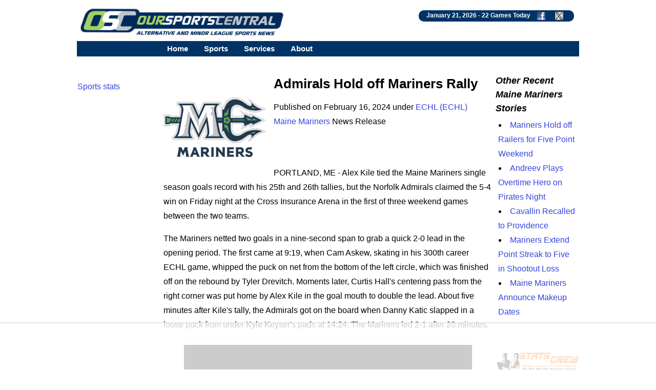

--- FILE ---
content_type: text/html; charset=UTF-8
request_url: https://www.oursportscentral.com/services/releases/admirals-hold-off-mariners-rally/n-6058304
body_size: 8607
content:
<!DOCTYPE html>
<html lang="en">
<head>
<!-- Raptive Head Tag Manual -->
<script data-no-optimize="1" data-cfasync="false">
(function(w, d) {
	w.adthrive = w.adthrive || {};
	w.adthrive.cmd = w.
	adthrive.cmd || [];
	w.adthrive.plugin = 'adthrive-ads-manual';
	w.adthrive.host = 'ads.adthrive.com';var s = d.createElement('script');
	s.async = true;
	s.referrerpolicy='no-referrer-when-downgrade';
	s.src = 'https://' + w.adthrive.host + '/sites/685b0f25503e46640fabc149/ads.min.js?referrer=' + w.encodeURIComponent(w.location.href) + '&cb=' + (Math.floor(Math.random() * 100) + 1);
	var n = d.getElementsByTagName('script')[0];
	n.parentNode.insertBefore(s, n);
})(window, document);
</script>
<!-- End of Raptive Head Tag -->
<!-- START email detection/removal script -->
<script>
   !function(){"use strict";function e(e){const t=e.match(/((?=([a-z0-9._!#$%+^&*()[\]<>-]+))\2@[a-z0-9._-]+\.[a-z0-9._-]+)/gi);return t?t[0]:""}function t(t){return e(a(t.toLowerCase()))}function a(e){return e.replace(/\s/g,"")}async function n(e){const t={sha256Hash:"",sha1Hash:""};if(!("msCrypto"in window)&&"https:"===location.protocol&&"crypto"in window&&"TextEncoder"in window){const a=(new TextEncoder).encode(e),[n,c]=await Promise.all([s("SHA-256",a),s("SHA-1",a)]);t.sha256Hash=n,t.sha1Hash=c}return t}async function s(e,t){const a=await crypto.subtle.digest(e,t);return Array.from(new Uint8Array(a)).map(e=>("00"+e.toString(16)).slice(-2)).join("")}function c(e){let t=!0;return Object.keys(e).forEach(a=>{0===e[a].length&&(t=!1)}),t}function i(e,t,a){e.splice(t,1);const n="?"+e.join("&")+a.hash;history.replaceState(null,"",n)}var o={checkEmail:e,validateEmail:t,trimInput:a,hashEmail:n,hasHashes:c,removeEmailAndReplaceHistory:i,detectEmails:async function(){const e=new URL(window.location.href),a=Array.from(e.searchParams.entries()).map(e=>`${e[0]}=${e[1]}`);let s,o;const r=["adt_eih","sh_kit"];if(a.forEach((e,t)=>{const a=decodeURIComponent(e),[n,c]=a.split("=");if("adt_ei"===n&&(s={value:c,index:t,emsrc:"url"}),r.includes(n)){o={value:c,index:t,emsrc:"sh_kit"===n?"urlhck":"urlh"}}}),s)t(s.value)&&n(s.value).then(e=>{if(c(e)){const t={value:e,created:Date.now()};localStorage.setItem("adt_ei",JSON.stringify(t)),localStorage.setItem("adt_emsrc",s.emsrc)}});else if(o){const e={value:{sha256Hash:o.value,sha1Hash:""},created:Date.now()};localStorage.setItem("adt_ei",JSON.stringify(e)),localStorage.setItem("adt_emsrc",o.emsrc)}s&&i(a,s.index,e),o&&i(a,o.index,e)},cb:"adthrive"};const{detectEmails:r,cb:l}=o;r()}();
</script>
   <!-- END email detection/removal script --><meta http-equiv="Content-type" content="text/html;charset=UTF-8">
<meta name="viewport" content="width=device-width, initial-scale=1">
<meta name="referrer" content="origin-when-crossorigin">
<link rel="canonical" href="https://www.oursportscentral.com/services/releases/admirals-hold-off-mariners-rally/n-6058304">
<meta name="robots" content="max-image-preview:large">
<title>Admirals Hold off Mariners Rally - OurSports Central</title>
<meta name=description content="Alex Kile tied the Maine Mariners single season goals record with his 25th and 26th tallies, but the Norfolk Admirals claimed the 5-4 win on Friday night at the Cross Insurance Arena in the first of three weekend games between the two teams.">
<meta name=keywords content="Maine Mariners news, ECHL, ECHL, Minor League Hockey, professional Hockey, Portland Maine sports, Boston Bruins affiliate, small leagues, osc, oursports central">
<meta name="DC.date.issued" content="2024-02-17T03:11:00Z">
<link rel="alternate" type="application/rss+xml" href="https://www.oursportscentral.com/feeds/t4145.xml">


<meta property="og:site_name" content="OurSports Central">
<meta property="og:url" content="https://www.oursportscentral.com/services/releases/admirals-hold-off-mariners-rally/n-6058304">
<meta property="og:title" content="Admirals Hold off Mariners Rally">
<meta property="og:description" content="Alex Kile tied the Maine Mariners single season goals record with his 25th and 26th tallies, but the Norfolk Admirals claimed the 5-4 win on Friday night at the Cross Insurance Arena in the first of three weekend games between the two teams.">
<meta property="og:image" content="https://www.oursportscentral.com/graphics/teams/echl_maine_mariners19.png">
<meta property="og:locale" content="en_US">
<meta property="og:type" content="article">
<meta property="article:content_tier" content="free">

<meta name="twitter:site" content="@osctoday">
<meta name="twitter:url" content="https://www.oursportscentral.com/services/releases/admirals-hold-off-mariners-rally/n-6058304">
<meta name="twitter:title" content="Admirals Hold off Mariners Rally">
<meta name="twitter:description" content="Alex Kile tied the Maine Mariners single season goals record with his 25th and 26th tallies, but the Norfolk Admirals claimed the 5-4 win on Friday night at the Cross Insurance Arena in the first of three weekend games between the two teams.">
<meta name="twitter:creator" content="@osctoday">
<meta name="twitter:card" content="summary">
<meta name="twitter:image" content="https://www.oursportscentral.com/graphics/teams/echl_maine_mariners19.png">
<meta name="twitter:image:alt" content="Maine Mariners">

<meta name="title" content="Admirals Hold off Mariners Rally - OurSports Central">
<meta name="medium" content="news">


<meta http-equiv="X-UA-Compatible" content="IE=EDGE">
<LINK href="https://www.oursportscentral.com/osc_res_css.css" type="text/css" rel=STYLESHEET media="screen, print">
<LINK href="https://www.oursportscentral.com/osc_menu.css" type="text/css" rel=STYLESHEET media="screen, print">

<link rel="icon" type="image/x-icon" href="https://www.oursportscentral.com/favicon.ico">
<link rel="apple-touch-icon" href="https://www.oursportscentral.com/apple-touch-icon-57x57.png" />
<link rel="apple-touch-icon-precomposed" href="https://www.oursportscentral.com/apple-touch-icon-57x57.png">
<link rel="apple-touch-icon-precomposed" sizes="60x60" href="https://www.oursportscentral.com/apple-touch-icon-60x60.png">
<link rel="apple-touch-icon-precomposed" sizes="72x72" href="https://www.oursportscentral.com/apple-touch-icon-72x72.png">
<link rel="apple-touch-icon-precomposed" sizes="76x76" href="https://www.oursportscentral.com/apple-touch-icon-76x76.png">
<link rel="apple-touch-icon-precomposed" sizes="114x114" href="https://www.oursportscentral.com/apple-touch-icon-114x114.png">
<link rel="apple-touch-icon-precomposed" sizes="120x120" href="https://www.oursportscentral.com/apple-touch-icon-120x120.png">
<link rel="apple-touch-icon-precomposed" sizes="144x144" href="https://www.oursportscentral.com/apple-touch-icon-144x144.png">
<link rel="apple-touch-icon-precomposed" sizes="152x152" href="https://www.oursportscentral.com/apple-touch-icon-152x152.png">
<link rel="apple-touch-icon-precomposed" sizes="180x180" href="https://www.oursportscentral.com/apple-touch-icon-180x180.png">
</head>
<body>

<!-- Global site tag (gtag.js) - Google Analytics -->
<script async src="https://www.googletagmanager.com/gtag/js?id=UA-59115730-1"></script>
<script>
  window.dataLayer = window.dataLayer || [];
  function gtag(){dataLayer.push(arguments);}
  gtag('js', new Date());

  gtag('config', 'UA-59115730-1');
</script>


	<div id="body">

		<div id="header" class="cf">

		<a href="https://www.oursportscentral.com"><img src="https://www.oursportscentral.com/assets/img/footer-logo-latest.png" class="headerlogo" alt="OurSports Central" width=400 height=60></a>
	<div class = "games_box"><div class=white_text>January 21, 2026 - <a class=sport href="https://www.oursportscentral.com/services/scores/" style="color: #FFFFFF">22 Games Today</a> <a href="https://www.facebook.com/oursportscentral"><img src="https://www.oursportscentral.com/graphics/fbmini.png" class= "soclogo" height=16 width=16 alt="Connect with us on Facebook"></a> <a href="https://twitter.com/osctoday"><img src="https://www.oursportscentral.com/graphics/twmini.png" class= "soclogo" height=16 width=16 alt="Check us out on X/Twitter"></a></div></div>

	</div>

			<nav>
	
  <label for="drop" class="toggle kanak" rel="nofollow"><div id="menuicon" class="">Menu</div></label>
  <input type="checkbox" id="drop">
  <ul class="menu">
    <li><a href="https://www.oursportscentral.com">Home</a></li>
    <li>
      <label for="drop-1" class="toggle">Sports</label>
      <div class = "menu_item">Sports</div>
      <input type="checkbox" id="drop-1">
      <ul>
			<li><a href="https://www.oursportscentral.com/sports/baseball">Baseball</a></li>
			<li><a href="https://www.oursportscentral.com/sports/basketball">Basketball</a></li>
			<li><a href="https://www.oursportscentral.com/sports/football">Football</a></li>
			<li><a href="https://www.oursportscentral.com/sports/hockey">Hockey</a></li>
			<li><a href="https://www.oursportscentral.com/sports/lacrosse">Lacrosse</a></li>
			<li><a href="https://www.oursportscentral.com/sports/soccer">Soccer</a></li>
			<li><a href="https://www.oursportscentral.com/sports/other">Other</a></li>
			<li><a href="https://www.oursportscentral.com/sports/women">Women's Sports</a></li>
      </ul>
    </li>
    <li>
       
      <label for="drop-2" class="toggle">Services</label>
      <div class = "menu_item">Services</div>
      <input type="checkbox" id="drop-2">
      <ul>
			<li><a href="https://www.oursportscentral.com/services/scores/">Scores &amp; Schedule</a></li>
			<li><a href="https://www.oursportscentral.com/services/headlines/">Today's Headlines</a></li>
			<li><a href="https://www.oursportscentral.com/services/TodayRelease/">Today's Releases</a></li>
			<li><a href="https://www.oursportscentral.com/services/TodayPhoto/">Today's Images</a></li>
			<li><a href="https://www.oursportscentral.com/affiliations/">Affiliations</a></li>
			<li><a href="https://www.oursportscentral.com/services/defunct/">Gone but not Forgotten</a></li>
			<li><a href="https://www.oursportscentral.com/services/maps/">League Maps</a></li>
			<li><a href="https://www.oursportscentral.com/services/ataglance/">Leagues at a Glance</a></li>
			<li><a href="https://www.oursportscentral.com/services/citysearch/">News by City</a></li>
			<li><a href="https://www.oursportscentral.com/services/oscoriginals/">OSC Originals</a></li>
			<li><a href="https://www.oursportscentral.com/forums/">Forums</a></li>
			<li><a href="https://www.oursportscentral.com/humix">OSC Videos</a></li>
			<li><a href="https://www.statscrew.com/">Stats</a></li>
      </ul>
    </li>

    <li>
      <label for="drop-3" class="toggle">About</label>
      <div class = "menu_item">About</div>
      <input type="checkbox" id="drop-3">
      <ul>
			<li><a href="https://www.oursportscentral.com/about/">About OSC</a></li>
			<li><a href="https://www.oursportscentral.com/about/contact/">Contact OSC</a></li>
			<li><a href="https://www.oursportscentral.com/about/network/">Join the OSC Network</a></li>
			<li><a href="https://www.oursportscentral.com/about/privacy/">Privacy Policy</a></li>
			<li><a href="https://www.oursportscentral.com/rss/">RSS Feeds</a></li>
			<li><a href="https://www.oursportscentral.com/tls/teampr/">Send Us Your News</a></li>
			<li><a href="https://www.oursportscentral.com/services/search/">Search</a></li>
      </ul>
    </li>

  </ul>
</nav>


		<div id="leader_row" class="cf"><div id = "com_lead" class="cf">	</div>

		</div>

		<div id="main" class="cf">

			<div id="leftsidecolumn"><p><a href = "https://www.statscrew.com/">Sports stats</a></p></div>

			<div id="content-2">

<div id="largemiddle">
    <script type="application/ld+json">
    {
      "@context": "https://schema.org",
      "@type": "NewsArticle",
      "headline": "Admirals Hold off Mariners Rally",
      "url":"https://www.oursportscentral.com/services/releases/admirals-hold-off-mariners-rally/n-6058304",
	        "datePublished": "2024-02-16T19:11:00+00:00",
      "keywords":"minor league hockey, ECHL, Maine Mariners",
      "dateModified": "2024-02-16T19:11:00+00:00",
      "author": [{
          "@type": "Organization",
          "name": "Maine Mariners",
          "url": "https://marinersofmaine.com/"
        }]
    }
    </script>

<img alt="ECHL Maine Mariners" src="https://www.oursportscentral.com/graphics/teams/resized/echl_maine_mariners19-200.png" width="200" height="200" class="storylogolrg"><h1 class=mainhead>Admirals Hold off Mariners Rally</h1>
<p> Published on February 16, 2024 under <a href="https://www.oursportscentral.com/sports/echl/l-18">ECHL (ECHL)</a> <br> <a href="https://www.oursportscentral.com/sports/maine-mariners/t-4145">Maine Mariners</a> News Release<br><br><br>

<p>PORTLAND, ME - Alex Kile tied the Maine Mariners single season goals record with his 25th and 26th tallies, but the Norfolk Admirals claimed the 5-4 win on Friday night at the Cross Insurance Arena in the first of three weekend games between the two teams.<p>The Mariners netted two goals in a nine-second span to grab a quick 2-0 lead in the opening period. The first came at 9:19, when Cam Askew, skating in his 300th career ECHL game, whipped the puck on net from the bottom of the left circle, which was finished off on the rebound by Tyler Drevitch. Moments later, Curtis Hall's centering pass from the right corner was put home by Alex Kile in the goal mouth to double the lead. About five minutes after Kile's tally, the Admirals got on the board when Danny Katic slapped in a loose puck from under Kyle Keyser's pads at 14:24. The Mariners led 2-1 after 20 minutes.<p>Both second period goals came off the stick of Norfolk forward Stepan Timofeyev. The first was of the highlight reel variety, as he pulled of "The Michigan" move just 23 seconds into the frame. Lifting one lacrosse style from below the goal line, Timofeyev tucked one over Kyle Keyser's left shoulder to tie the game at two. With just 3.5 seconds left in the frame, Timofeyev struck again to give Norfolk the lead when he followed his blocked pass and squeezed one through Keyser for a 3-2 Admiral advantage.<p>Norfolk added insurance when Biddeford, ME native Brady Fleurent finished off a pretty passing play at 4:17 of the third, making it 4-2. About midway through the final frame, Nathan Noel netted his first Mariners goal, deflecting an Alex Sheehy shot in behind Yaniv Perets and pulling Maine within a goal. Norfolk's Carson Goler put his team back up by two at 16:40, only to see Kile answer with his second of the game at 18:04. Kile's goal came with the Maine net empty, and the Mariners pulled Kesyer again to try and find the equalizer, but ran out of time.<p>The Admirals outshot the Mariners 36-20 in the game as Perets made 16 saves to earn the victory. Keyser stopped 31 in the loss. Kile's next goal will pass Mathew Santos' mark of 26 in 2021-22 for the new Mariners single-season record.<p>The Mariners (19-21-5-0) continue the Three Dollar Deweys "Threekend" against Norfolk tomorrow night with Wild Blueberries Night presented by Camden National Bank. The game is sold out, but the game-worn and game-issued specialty jerseys can be bid on via the Handbid app until the start of the 3rd period. Sunday's weekend finale is Pride Night at 3 PM, and includes a postgame open skate. Single game tickets for all regular season home games are on sale at MarinersOfMaine.com or at the Ware-Butler Box Office inside the Cross Insurance Arena. More information on ticket packages and group discounts can be found by calling 833-GO-MAINE or visiting the Mariners front office at 94 Free St. in Portland. The 2023-2024 season is presented by Hannaford to Go.
<div class="rel_links"><b>Check out the <a href="https://www.statscrew.com/minorhockey/stats/t-11835/y-2025">Maine Mariners Statistics</a></b></div><br><div class = center>Share: 

	<a target="_blank" href="https://www.facebook.com/sharer/sharer.php?u=https://www.oursportscentral.com/services/releases/admirals-hold-off-mariners-rally/n-6058304;layout=standard&amp;show_faces=true&amp;src=sdkpreparse">Facebook</a>
|
	<a href="https://twitter.com/share?url=https://www.oursportscentral.com/services/releases/admirals-hold-off-mariners-rally/n-6058304&via=osctoday&related=twitterapi%2Ctwitter&text=Admirals+Hold+off+Mariners+Rally">Twitter/X</a>
|
	<a href="https://www.linkedin.com/shareArticle?mini=true&url=https://www.oursportscentral.com/services/releases/admirals-hold-off-mariners-rally/n-6058304&summary=Admirals+Hold+off+Mariners+Rally&source=LinkedIn">LinkedIn</a>
|
	<a href="//www.reddit.com/submit?url=https://www.oursportscentral.com/services/releases/admirals-hold-off-mariners-rally/n-6058304">Reddit</a>
|
	<a href="mailto:?subject=Admirals+Hold+off+Mariners+Rally&amp;body=https://www.oursportscentral.com/services/releases/admirals-hold-off-mariners-rally/n-6058304">Email</a>

	</div><p><br>
<br></p><h3 class=secheader>ECHL Stories from February 16, 2024</h3>

<ul><li> <a href="https://www.oursportscentral.com/services/releases/three-goal-third-period-sends-steelheads-to-win/n-6058439">Three-Goal Third Period Sends Steelheads to Win</a> - Rapid City Rush</li>

		<li> <a href="https://www.oursportscentral.com/services/releases/three-goals-in-85-seconds-during-third-period-lift-idaho-to-come-from-behind-win/n-6058438">Three Goals in 85 Seconds During Third Period Lift Idaho to Come from Behind Win</a> - Idaho Steelheads</li>

		<li> <a href="https://www.oursportscentral.com/services/releases/utah-snaps-wheelings-winning-streak-in-series-opener/n-6058423">Utah Snaps Wheeling's Winning Streak in Series Opener</a> - Wheeling Nailers</li>

		<li> <a href="https://www.oursportscentral.com/services/releases/americans-leave-tulsa-with-two-points/n-6058421">Americans Leave Tulsa with Two Points</a> - Allen Americans</li>

		<li> <a href="https://www.oursportscentral.com/services/releases/mavericks-hand-thunder-5-2-loss/n-6058402">Mavericks Hand Thunder 5-2 Loss</a> - Wichita Thunder</li>

		<li> <a href="https://www.oursportscentral.com/services/releases/glads-defeated-4-1-by-savannah/n-6058397">Glads Defeated 4-1 By Savannah</a> - Atlanta Gladiators</li>

		<li> <a href="https://www.oursportscentral.com/services/releases/gladiators-overwhelmed-by-ghost-pirates-in-4-1-loss/n-6058395">Gladiators Overwhelmed by Ghost Pirates in 4-1 Loss</a> - Atlanta Gladiators</li>

		<li> <a href="https://www.oursportscentral.com/services/releases/fuel-dominate-heartlanders-on-friday-night/n-6058359">Fuel Dominate Heartlanders on Friday Night</a> - Indy Fuel</li>

		<li> <a href="https://www.oursportscentral.com/services/releases/k-wings-answer-komets-snatch-ot-win/n-6058358">K-Wings Answer Komets, Snatch OT Win</a> - Kalamazoo Wings</li>

		<li> <a href="https://www.oursportscentral.com/services/releases/three-fish-tally-four-points-as-walleye-clinch-season-series-with-cyclones/n-6058356">Three Fish Tally Four Points as Walleye Clinch Season Series with Cyclones</a> - Toledo Walleye</li>

		<li> <a href="https://www.oursportscentral.com/services/releases/swamp-rabbits-stung-by-stingrays-in-weekend-opener/n-6058354">Swamp Rabbits Stung by Stingrays in Weekend Opener</a> - Greenville Swamp Rabbits</li>

		<li> <a href="https://www.oursportscentral.com/services/releases/royals-surrender-three-goals-in-second-period-struck-down-by-thunder-5-2/n-6058353">Royals Surrender Three Goals in Second Period, Struck Down by Thunder, 5-2</a> - Reading Royals</li>

		<li> <a href="https://www.oursportscentral.com/services/releases/three-goal-first-frame-powers-indy-over-iowa/n-6058339">Three-Goal First Frame Powers Indy over Iowa</a> - Iowa Heartlanders</li>

		<li> <a href="https://www.oursportscentral.com/services/releases/timofeyevs-two-goals-lift-admirals-past-mariners/n-6058333">Timofeyev's Two Goals Lift Admirals Past Mariners</a> - Norfolk Admirals</li>

		<li> <a href="https://www.oursportscentral.com/services/releases/admirals-hold-off-mariners-rally/n-6058304">Admirals Hold off Mariners Rally</a> - Maine Mariners</li>

		<li> <a href="https://www.oursportscentral.com/services/releases/felixs-four-points-lift-thunder-over-royals-5-2/n-6058274">Felix's Four Points Lift Thunder Over Royals, 5-2</a> - Adirondack Thunder</li>

		<li> <a href="https://www.oursportscentral.com/services/releases/a-flurry-of-roster-moves-prior-to-fridays-grizzlies-nailers-battle/n-6058262">A Flurry of Roster Moves Prior to Friday's Grizzlies-Nailers Battle</a> - Utah Grizzlies</li>

		<li> <a href="https://www.oursportscentral.com/services/releases/echl-transactions--february-16/n-6058258">ECHL Transactions - February 16</a> - ECHL</li>

		<li> <a href="https://www.oursportscentral.com/services/releases/austin-saint-signed-ahead-of-weekend/n-6058251">Austin Saint Signed Ahead of Weekend</a> - Greenville Swamp Rabbits</li>

		<li> <a href="https://www.oursportscentral.com/services/releases/made-hardie-a-sons-story-of-his-mothers-journey/n-6058223">Made Hardie: A Son's Story of his Mother's Journey</a> - Rapid City Rush</li>

		<li> <a href="https://www.oursportscentral.com/services/releases/wichita-hosts-kansas-city-tonight-for-red-friday/n-6058199">Wichita Hosts Kansas City Tonight for Red Friday</a> - Wichita Thunder</li>

		<li> <a href="https://www.oursportscentral.com/services/releases/series-preview-february-17-21-vs-reading/n-6058197">Series Preview: February 17-21 vs. Reading</a> - Newfoundland Growlers</li>

		<li> <a href="https://www.oursportscentral.com/services/releases/game-notes-february-16--idaho-steelheads-at-rush/n-6058196">Game Notes: February 16 - Idaho Steelheads at Rush</a> - Rapid City Rush</li>

		<li> <a href="https://www.oursportscentral.com/services/releases/steelheads-sign-goaltender-riley-morris-to-an-echl-contract/n-6058185">Steelheads Sign Goaltender Riley Morris to an ECHL Contract</a> - Idaho Steelheads</li>

		<li> <a href="https://www.oursportscentral.com/services/releases/manitoba-assigns-goaltender-salminen-to-norfolk/n-6058141">Manitoba Assigns Goaltender Salminen to Norfolk</a> - Norfolk Admirals</li>

		<li> <a href="https://www.oursportscentral.com/services/releases/game-preview-february-16-vs-allen-americans/n-6058136">Game Preview: February 16 vs Allen Americans</a> - Tulsa Oilers</li>

		<li> <a href="https://www.oursportscentral.com/services/releases/olympic-gold-medalist-scott-hamilton-sk8-to-elimin8-cancer-ice-show-returns-to-kia-center/n-6058106">Olympic Gold Medalist Scott Hamilton, Sk8 to Elimin8 Cancer Ice Show Returns to Kia Center</a> - Orlando Solar Bears</li>

		<li> <a href="https://www.oursportscentral.com/services/releases/americans-open-a-two-game-set-tonight-in-tulsa/n-6058105">Americans Open a Two-Game Set Tonight in Tulsa</a> - Allen Americans</li>

		<li> <a href="https://www.oursportscentral.com/services/releases/royals-take-on-thunder-for-friday-night-face-off-in-glens-falls-ny/n-6058045">Royals Take on Thunder for Friday Night Face-Off in Glens Falls, NY</a> - Reading Royals</li>

		<li> <a href="https://www.oursportscentral.com/services/releases/echl-transactions--february-15/n-6058042">ECHL Transactions - February 15</a> - ECHL</li>

		</ul><br><p><i>The opinions expressed in this release are those of the organization issuing it, and do not necessarily reflect the thoughts or opinions of OurSports Central or its staff.</i></p></div>

<div id="rightsidecolumn">

<h3 class=secheader>Other Recent Maine Mariners Stories</h3>

<ul><li> <a href="https://www.oursportscentral.com/services/releases/mariners-hold-off-railers-for-five-point-weekend/n-6318367">Mariners Hold off Railers for Five Point Weekend</a></li>

		<li> <a href="https://www.oursportscentral.com/services/releases/andreev-plays-overtime-hero-on-pirates-night/n-6318105">Andreev Plays Overtime Hero on Pirates Night</a></li>

		<li> <a href="https://www.oursportscentral.com/services/releases/cavallin-recalled-to-providence/n-6318038">Cavallin Recalled to Providence</a></li>

		<li> <a href="https://www.oursportscentral.com/services/releases/mariners-extend-point-streak-to-five-in-shootout-loss/n-6317806">Mariners Extend Point Streak to Five in Shootout Loss</a></li>

		<li> <a href="https://www.oursportscentral.com/services/releases/maine-mariners-announce-makeup-dates/n-6317599">Maine Mariners Announce Makeup Dates</a></li>

		</ul>
<br>

<br>

<a href="https://www.statscrew.com"><img src = "https://www.oursportscentral.com/graphics/sc_400w_tag.png" loading="lazy" width=400 height=102 class = "photo" alt = "Sports Statistics from the Stats Crew"></a><br>

</div>
<script type="application/ld+json">{
"@context": "https://schema.org",
"@type": "BreadcrumbList",
  "itemListElement": [{
    "@type": "ListItem",
    "position": 1,
    "name": "Sports",
    "item": "https://www.oursportscentral.com"
  },{
    "@type": "ListItem",
    "position": 2,
    "name": "Hockey",
    "item": "https://www.oursportscentral.com/sports/hockey"
  },{
    "@type": "ListItem",
    "position": 3,
    "name": "minor league hockey",
    "item": "https://www.oursportscentral.com/sports/minor-league-hockey/s-15"
  },{
    "@type": "ListItem",
    "position": 4,
    "name": "ECHL",
    "item": "https://www.oursportscentral.com/sports/echl/l-18"
  },{
    "@type": "ListItem",
    "position": 5,
    "name": "Maine Mariners",
    "item": "https://www.oursportscentral.com/sports/maine-mariners/t-4145"
  },{
    "@type": "ListItem",
    "position": 6,
    "name": "Admirals Hold off Mariners Rally",
    "item": "https://www.oursportscentral.com/services/releases/admirals-hold-off-mariners-rally/n-6058304"
  }]
}</script>
</div>

    <div class="center">
        <div class="">
            <img src="https://www.oursportscentral.com/assets/img/footer-logo-latest.png" alt="OurSports Central" loading="lazy" class="photo" height=129 width=954><br><br>
        </div>
    </div>

	</div>

	<div id = "footer" class="cf"><b>Sports:</b> 

<a href="https://www.oursportscentral.com/sports/baseball">Baseball</a> | 
<a href="https://www.oursportscentral.com/sports/basketball">Basketball</a> | 
<a href="https://www.oursportscentral.com/sports/football">Football</a> | 
<a href="https://www.oursportscentral.com/sports/hockey">Hockey</a> | 
<a href="https://www.oursportscentral.com/sports/lacrosse">Lacrosse</a> | 
<a href="https://www.oursportscentral.com/sports/soccer">Soccer</a> | 
<a href="https://www.oursportscentral.com/sports/other">Other</a> | 
<a href="https://www.oursportscentral.com/sports/women">Women</a>

<br>
<br>

<b>Services:</b> 

	<a href="https://www.oursportscentral.com/services/scores/" title = "Scores &amp; Schedule">Scores &amp; Schedule</a> | 
	<a href="https://www.oursportscentral.com/services/headlines/" title = "Today's Headlines">Today's Headlines</a> | 
	<a href="https://www.oursportscentral.com/services/TodayRelease/" title = "Today's Releases">Today's Releases</a> | 
	<a href="https://www.oursportscentral.com/services/TodayPhoto/" title = "Today's Images">Today's Images</a> | 
	<a href="https://www.oursportscentral.com/affiliations/" title = "Affiliations">Affiliations</a> | 
	<a href="https://www.oursportscentral.com/services/defunct/" title = "Gone but not Forgotten">Gone but not Forgotten</a> | 
	<a href="https://www.oursportscentral.com/services/maps/" title = "League Maps">League Maps</a> | 
	<a href="https://www.oursportscentral.com/services/ataglance/" title = "Leagues at a Glance">Leagues at a Glance</a> | 
	<a href="https://www.oursportscentral.com/services/citysearch/" title = "News by City">News by City</a> | 
	<a href="https://www.oursportscentral.com/services/oscoriginals/" title = "OSC Originals">OSC Originals</a> | 
	<a href="https://www.oursportscentral.com/forums/" title = "Forums">Forums</a> | 
	<a href="https://www.statscrew.com/" title = "Sports Statistics">Stats</a> |
	<a href="https://www.oursportscentral.com/humix/" title = "OSC Video">Videos</a>

<br>
<br>

<b>About Us:</b> 

	<a href="https://www.oursportscentral.com/about/" title = "About OSC">About OSC</a> | 
	<a href="https://www.oursportscentral.com/about/contact/" title = "Contact OSC">Contact OSC</a> | 
	<a href="https://www.oursportscentral.com/about/network/" title = "Join the OSC Network">Join the OSC Network</a> | 
	<a href="https://www.oursportscentral.com/about/privacy/" title = "Privacy Policy">Privacy Policy</a> | 
	<a href="https://www.oursportscentral.com/rss/" title = "RSS Feeds">RSS Feeds</a> | 
	<a href="https://www.oursportscentral.com/tls/teampr/" title = "Send Us Your News">Send Us Your News</a> | 
	<a href="https://www.oursportscentral.com/services/search/" title = "Search">Search</a>

<br><br>OurSports Central, The Leader in Alternative and Minor League Sports Coverage
<br>Copyright &copy; 2026 OurSports Central<br>

</div>

</div>

<script type="text/javascript" async src="https://btloader.com/tag?o=5698917485248512&upapi=true&domain=oursportscentral.com"></script>

<script>!function(){"use strict";var e;e=document,function(){var t,n;function r(){var t=e.createElement("script");t.src="https://cafemedia-com.videoplayerhub.com/galleryplayer.js",e.head.appendChild(t)}function a(){var t=e.cookie.match("(^|[^;]+)\s*__adblocker\s*=\s*([^;]+)");return t&&t.pop()}function c(){clearInterval(n)}return{init:function(){var e;"true"===(t=a())?r():(e=0,n=setInterval((function(){100!==e&&"false" !== t || c(), "true" === t && (r(), c()), t = a(), e++}), 50))}}}().init()}();
</script>

</body>
</html>

--- FILE ---
content_type: text/html; charset=utf-8
request_url: https://www.google.com/recaptcha/api2/aframe
body_size: 266
content:
<!DOCTYPE HTML><html><head><meta http-equiv="content-type" content="text/html; charset=UTF-8"></head><body><script nonce="CWv5U-xeuprdTAjO48x6Qw">/** Anti-fraud and anti-abuse applications only. See google.com/recaptcha */ try{var clients={'sodar':'https://pagead2.googlesyndication.com/pagead/sodar?'};window.addEventListener("message",function(a){try{if(a.source===window.parent){var b=JSON.parse(a.data);var c=clients[b['id']];if(c){var d=document.createElement('img');d.src=c+b['params']+'&rc='+(localStorage.getItem("rc::a")?sessionStorage.getItem("rc::b"):"");window.document.body.appendChild(d);sessionStorage.setItem("rc::e",parseInt(sessionStorage.getItem("rc::e")||0)+1);localStorage.setItem("rc::h",'1768999931908');}}}catch(b){}});window.parent.postMessage("_grecaptcha_ready", "*");}catch(b){}</script></body></html>

--- FILE ---
content_type: text/plain
request_url: https://rtb.openx.net/openrtbb/prebidjs
body_size: -86
content:
{"id":"933ec903-229b-4f79-a647-55e4f19f125a","nbr":0}

--- FILE ---
content_type: text/plain; charset=UTF-8
request_url: https://at.teads.tv/fpc?analytics_tag_id=PUB_17002&tfpvi=&gdpr_consent=&gdpr_status=22&gdpr_reason=220&ccpa_consent=&sv=prebid-v1
body_size: 56
content:
NTY3NjQ4YmUtYWE0YS00ODc1LWJlMGYtNzkwZjRlMjc2NDU3IzktMQ==

--- FILE ---
content_type: text/plain
request_url: https://rtb.openx.net/openrtbb/prebidjs
body_size: -231
content:
{"id":"7281a3d0-62d7-456d-8c08-ff340dcca86b","nbr":0}

--- FILE ---
content_type: text/plain
request_url: https://rtb.openx.net/openrtbb/prebidjs
body_size: -231
content:
{"id":"948d0712-82f3-4848-acbf-d70baed4687e","nbr":0}

--- FILE ---
content_type: text/plain
request_url: https://rtb.openx.net/openrtbb/prebidjs
body_size: -231
content:
{"id":"f6332a1d-34f6-4a3c-b87d-e625e7ffd228","nbr":0}

--- FILE ---
content_type: text/plain
request_url: https://rtb.openx.net/openrtbb/prebidjs
body_size: -231
content:
{"id":"67f5d143-5a79-460e-990d-39791a037120","nbr":0}

--- FILE ---
content_type: text/plain
request_url: https://rtb.openx.net/openrtbb/prebidjs
body_size: -231
content:
{"id":"b308e6c5-c409-499c-9020-5b5dba350333","nbr":0}

--- FILE ---
content_type: text/plain
request_url: https://rtb.openx.net/openrtbb/prebidjs
body_size: -231
content:
{"id":"10350e9f-9daa-42b3-849d-a610c437ec7b","nbr":0}

--- FILE ---
content_type: text/plain
request_url: https://rtb.openx.net/openrtbb/prebidjs
body_size: -231
content:
{"id":"aee6c517-ec1b-473e-809a-0cada3315342","nbr":0}

--- FILE ---
content_type: text/plain
request_url: https://rtb.openx.net/openrtbb/prebidjs
body_size: -231
content:
{"id":"18abf39b-462f-46e6-8f03-f28ff80c7e85","nbr":0}

--- FILE ---
content_type: text/plain; charset=utf-8
request_url: https://ads.adthrive.com/http-api/cv2
body_size: 4669
content:
{"om":["04897otm","0fhptxpv","0iyi1awv","0o3ed5fh","0p298ycs8g7","0p5m22mv","0p7rptpw","0pycs8g7","0s298m4lr19","0sm4lr19","1","1011_302_56233486","1011_302_56528063","1028_8728253","10310289136970_462615155","10EXMYhNyHU","10ua7afe","11142692","11509227","11896988","119_6207991","12010084","12168663","124682_648","124684_191","124843_8","124848_7","124853_7","14ykosoj","16x7UEIxQu8","1nswb35c","1qycnxb6","1tcpldt7","202d4qe7","206_488692","2132:42375956","2132:42828302","2132:45519096","2132:45563061","2132:45871980","2132:45871983","2132:45881732","2132:45999649","2149:12151096","21_0o3ed5fh","2249:553779915","2249:553781814","2249:553781913","2249:567996566","2249:650650503","2249:691925891","2249:696523934","2307:0pycs8g7","2307:1li23of4","2307:2gev4xcy","2307:2mokbgft","2307:4b80jog8","2307:4etfwvf1","2307:4fk9nxse","2307:4qxmmgd2","2307:6zub7msu","2307:8gyxi0mz","2307:9mspm15z","2307:9nex8xyd","2307:9t6gmxuz","2307:a7w365s6","2307:a90208mb","2307:bfabg5d1","2307:c1hsjx06","2307:dtm79nhf","2307:duxvs448","2307:fphs0z2t","2307:fqeh4hao","2307:gdh74n5j","2307:gn3plkq1","2307:h0cw921b","2307:hd9823n8","2307:hn3eanl8","2307:izn7xb48","2307:k3mnim0y","2307:llssk7bx","2307:lu0m1szw","2307:n3egwnq7","2307:ouycdkmq","2307:p3cf8j8j","2307:pnprkxyb","2307:rup4bwce","2307:s2ahu2ae","2307:t41ujkm8","2307:tteuf1og","2307:w6xlb04q","2307:xc88kxs9","23786440","2409_25495_176_CR52178316","248492119","248493046","25_53v6aquw","25_8b5u826e","25_m2n177jy","25_op9gtamy","25_oz31jrd0","25_utberk8n","25_yi6qlg3p","25zkgjsh","2636_1101777_7764-1036199","2636_1101777_7764-1036207","2636_1101777_7764-1036208","2636_1101777_7764-1036209","2636_1101777_7764-1036210","2662_200562_8182931","2676:85402402","2676:85987448","2676:86083008","2676:86087917","2676:86698326","2676:86739509","2715_9888_262594","2715_9888_501349","28933536","29402249","29414696","29456320","2gev4xcy","2gglwanz","2yvhdypt","3018/11c03e16076ba3220f65f2ad598d6339","308_125203_16","308_125204_12","31qdo7ks","33605023","33627671","34182009","3490:CR52212685","3490:CR52212687","3490:CR52212688","3490:CR52223725","3658_136236_fphs0z2t","3658_138741_T26317748","3658_151356_1nswb35c","3658_18008_duxvs448","3658_211122_5vb39qim","3702_139777_24765468","3702_139777_24765477","3702_139777_24765483","3702_139777_24765499","3702_139777_24765527","3702_139777_24765529","3702_139777_24765531","3702_139777_24765537","381513943572","38iojc68","3aptpnuj","3v2n6fcp","409_192565","409_216324","409_216326","409_216364","409_216366","409_216384","409_216406","409_216416","409_220169","409_220354","409_223589","409_223599","409_225987","409_225988","409_225990","409_225992","409_226322","409_226326","409_226332","409_226352","409_226361","409_227223","409_227224","409_227235","409_228054","409_228059","409_228356","409_235277","43919974","43919985","44629254","4771_67437_1610326628","47869802","481703827","485027845327","48739106","488692","49869013","49869015","4aqwokyz","4etfwvf1","4f298k9nxse","4fk9nxse","4pykxt9i","4tf43ao0","501349","50525751","51372355","51372434","521_425_203508","521_425_203515","521_425_203542","521_425_203635","521_425_203677","521_425_203728","521_425_203731","521_425_203733","521_425_203742","521_425_203744","521_425_203877","521_425_203885","521_425_203907","5316_139700_76cc1210-8fb0-4395-b272-aa369e25ed01","5316_139700_bd0b86af-29f5-418b-9bb4-3aa99ec783bd","5316_139700_cebab8a3-849f-4c71-9204-2195b7691600","5316_139700_de0a26f2-c9e8-45e5-9ac3-efb5f9064703","5316_139700_e57da5d6-bc41-40d9-9688-87a11ae6ec85","53v6aquw","54779847","5510:1nswb35c","5510:llssk7bx","5510:ouycdkmq","5510:quk7w53j","5510:znl4u1zy","55167461","55221385","5532:553779915","5532:553781814","553781814","55726194","557_409_216366","557_409_216394","557_409_216396","557_409_216408","557_409_220139","557_409_220169","557_409_220343","557_409_220344","557_409_220354","557_409_223589","557_409_223599","557_409_225988","557_409_228065","557_409_228067","557_409_228349","557_409_230731","558_93_6mwqcsi8","558_93_duxvs448","5626536529","5626560649","56632486","58147757","58310259131_553781814","59664270","59822752","59856354","5989_84349_553779915","5989_84349_553781814","5l03u8j0","5mh8a4a2","5sfc9ja1","60618611","60825627","60f5a06w","61210708","61210719","6126589193","61397891","61593903","618576351","618876699","618980679","619089559","61932920","61932925","61932957","62019442","62019681","62019933","6226505239","6226507991","6226522291","6226530649","6250_66552_T26312052","627290883","627309156","627309159","627506494","628015148","628086965","628153053","628222860","628223277","628360579","628360582","628444259","628444349","628444433","628444439","628456310","628622178","628622250","628683371","628687043","628687157","628687463","628803013","628841673","629009180","629167998","629168001","629168010","629168565","629171196","629171202","629255550","62978299","62978305","62981075","630137823","63079480","630928655","6329018","6365_61796_784844652399","6365_61796_784880263591","6365_61796_784880274628","6365_61796_784971491009","63gwykf6","63t6qg56","659713728691","663293761","673375558002","680_99480_700109379","680_99480_700109389","680_99480_700109391","690_99485_1610326728","692192753","697189974","697190052","697525780","6b8inw6p","6l5qanx0","6mwqcsi8","6n1cwui3","700109383","700109389","701329615","702759599","704968015","705115233","705115332","705115442","705115523","705116521","705127202","70_86082701","722434589030","722839542471","725509925694","726223570444","7354_138543_85445125","7354_138543_85809050","74987676","74987692","7732580","7764-1036208","790703534060","79096173","7969_149355_45327624","7969_149355_45871983","7969_149355_45999649","7a0tg1yi","7vplnmf7","7x8f326o","7xb3th35","80070370","80072819","80072827","80072847","80ec5mhd","8154365","8154367","8168539","8172737","82ubdyhk","83443042","83443874","83443877","83443889","83446646","83448051","83448068","85480688","85690530","85943194","85954438","86509223","86509229","86509230","8b5u826e","8linfb0q","8orkh93v","8u2upl8r","8w4klwi4","9057/0328842c8f1d017570ede5c97267f40d","9057/b232bee09e318349723e6bde72381ba0","9309343","96srbype","9nex8xyd","9rqgwgyb","9t6gmxuz","9wmwe528","9y91aee3","9zqtrtrf","SChQFAH8jTE","YlnVIl2d84o","a0l7lmjs","a0oxacu8","a1t6xdb7","a1vt6lsg","a4nw4c6t","a566o9hb","a7w365s6","akxfbxix","ascierwp","axw5pt53","b5e77p2y","bd5xg6f6","bfabg5d1","bhcgvwxj","bn278v80","bp4f2d47","bpwmigtk","c1hsjx06","c25uv8cd","c75hp4ji","cqant14y","cr-9hxzbqc08jrgv2","cr-aawz1h5vubwj","cr-aawz3f0pubwj","cr-aawz3f3xubwj","cr-dbs04e7qx7tmu","cr-f6puwm2w27tf1","cr-kk33ae113ergv2","cr-kz4ol95lubwe","cr-wzt6eo5fubwe","cv0h9mrv","czt3qxxp","d8ijy7f2","dc2989iz3n6","dea7uaiq","dft15s69","dg2WmFvzosE","djstahv8","dpjydwun","dtm79nhf","duxvs448","e2c76his","e406ilcq","et4j6229","eth6t645","f46gq7cs","fcn2zae1","fdujxvyb","fk23o2nm","fmbxvfw0","fmmrtnw7","fovbyhjn","fq298eh4hao","fqeh4hao","g3tr58j9","g49ju19u","ge4000vb","gn3plkq1","h0cw921b","h0zwvskc","h4d8w3i0","h600umfj","hd9823n8","heyp82hb","hf9ak5dg","hgrz3ggo","hi8yer5p","hpybs82n","hqz7anxg","hwr63jqc","iu5svso2","j39smngx","j5l7lkp9","jd035jgw","jfh85vr4","jr169syq","jsu57unw","k28x0smd","kecbwzbd","kk5768bd","klqiditz","kz8629zd","l2j3rq3s","ldnbhfjl","ll8m2pwk","llssk7bx","lp1o53wi","lryy2wkw","m00a5urx","m3vETGIMqe4","m6ga279l","mmr74uc4","mvs8bhbb","mznp7ktv","n3298egwnq7","n3egwnq7","nv0uqrqm","oaa25uh7","oe31iwxh","of2980pnoue","ofoon6ir","okem47bb","op9gtamy","ot91zbhz","ouycdkmq","oyophs7h","oz31jrd0","ozdii3rw","p9jaajrc","pagvt0pd","pi9dvb89","plth4l1a","pmtssbfz","ppn03peq","q0nt8p8d","q9plh3qd","qfy64iwb","qhj5cnew","qjfdr99f","qp9gc5fs","qqvgscdx","qsfx8kya","quk7w53j","ra3bwev9","rbs0tzzw","rue4ecys","rxj4b6nw","s2ahu2ae","s4s41bit","sdodmuod","sk3ffy7a","sr32zoh8","t41ujkm8","t4zab46q","t8b9twm5","t8qogbhp","tchmlp1j","ti0s3bz3","u7p1kjgp","u7pifvgm","u863nap5","uf7vbcrs","ujl9wsn7","ujqkqtnh","uq0uwbbh","v31rs2oq","v5w56b83","veuwcd3t","vggd907z","vk8u5qr9","vnc30v3n","w15c67ad","wFBPTWkXhX8","wfxqcwx7","wn2a3vit","wq5j4s9t","wt0wmo2s","wy75flx2","wylaon2e","xe7etvhg","xgjdt26g","xz9ajlkq","yi6qlg3p","yxvw3how","ziox91q0","znl4u1zy","zvdz58bk","zw6jpag6","zxaju0ay","7979132","7979135"],"pmp":[],"adomains":["1md.org","a4g.com","about.bugmd.com","acelauncher.com","adameve.com","adelion.com","adp3.net","advenuedsp.com","aibidauction.com","aibidsrv.com","akusoli.com","allofmpls.org","arkeero.net","ato.mx","avazutracking.net","avid-ad-server.com","avid-adserver.com","avidadserver.com","aztracking.net","bc-sys.com","bcc-ads.com","bidderrtb.com","bidscube.com","bizzclick.com","bkserving.com","bksn.se","brightmountainads.com","bucksense.io","bugmd.com","ca.iqos.com","capitaloneshopping.com","cdn.dsptr.com","clarifion.com","clean.peebuster.com","cotosen.com","cs.money","cwkuki.com","dallasnews.com","dcntr-ads.com","decenterads.com","derila-ergo.com","dhgate.com","dhs.gov","digitaladsystems.com","displate.com","doyour.bid","dspbox.io","envisionx.co","ezmob.com","fla-keys.com","fmlabsonline.com","g123.jp","g2trk.com","gadgetslaboratory.com","gadmobe.com","getbugmd.com","goodtoknowthis.com","gov.il","grosvenorcasinos.com","guard.io","hero-wars.com","holts.com","howto5.io","http://bookstofilm.com/","http://countingmypennies.com/","http://fabpop.net/","http://folkaly.com/","http://gameswaka.com/","http://gowdr.com/","http://gratefulfinance.com/","http://outliermodel.com/","http://profitor.com/","http://tenfactorialrocks.com/","http://vovviral.com/","https://instantbuzz.net/","https://www.royalcaribbean.com/","ice.gov","imprdom.com","justanswer.com","liverrenew.com","longhornsnuff.com","lovehoney.com","lowerjointpain.com","lymphsystemsupport.com","meccabingo.com","media-servers.net","medimops.de","miniretornaveis.com","mobuppsrtb.com","motionspots.com","mygrizzly.com","myiq.com","myrocky.ca","national-lottery.co.uk","nbliver360.com","ndc.ajillionmax.com","nibblr-ai.com","niutux.com","nordicspirit.co.uk","notify.nuviad.com","notify.oxonux.com","own-imp.vrtzads.com","paperela.com","paradisestays.site","parasiterelief.com","peta.org","pfm.ninja","photoshelter.com","pixel.metanetwork.mobi","pixel.valo.ai","plannedparenthood.org","plf1.net","plt7.com","pltfrm.click","printwithwave.co","privacymodeweb.com","rangeusa.com","readywind.com","reklambids.com","ri.psdwc.com","royalcaribbean.com","royalcaribbean.com.au","rtb-adeclipse.io","rtb-direct.com","rtb.adx1.com","rtb.kds.media","rtb.reklambid.com","rtb.reklamdsp.com","rtb.rklmstr.com","rtbadtrading.com","rtbsbengine.com","rtbtradein.com","saba.com.mx","safevirus.info","securevid.co","seedtag.com","servedby.revive-adserver.net","shift.com","simple.life","smrt-view.com","swissklip.com","taboola.com","tel-aviv.gov.il","temu.com","theoceanac.com","track-bid.com","trackingintegral.com","trading-rtbg.com","trkbid.com","truthfinder.com","unoadsrv.com","usconcealedcarry.com","uuidksinc.net","vabilitytech.com","vashoot.com","vegogarden.com","viewtemplates.com","votervoice.net","vuse.com","waardex.com","wapstart.ru","wdc.go2trk.com","weareplannedparenthood.org","webtradingspot.com","www.royalcaribbean.com","xapads.com","xiaflex.com","yourchamilia.com"]}

--- FILE ---
content_type: text/plain
request_url: https://rtb.openx.net/openrtbb/prebidjs
body_size: -231
content:
{"id":"5a82add5-f02d-4a92-bd3e-bf425481fd72","nbr":0}

--- FILE ---
content_type: text/plain
request_url: https://rtb.openx.net/openrtbb/prebidjs
body_size: -231
content:
{"id":"73191c43-c116-4c0d-a182-e4b4805533df","nbr":0}

--- FILE ---
content_type: text/plain
request_url: https://rtb.openx.net/openrtbb/prebidjs
body_size: -231
content:
{"id":"cebbf6e9-6255-4821-9b3a-d2ceb971b0ce","nbr":0}